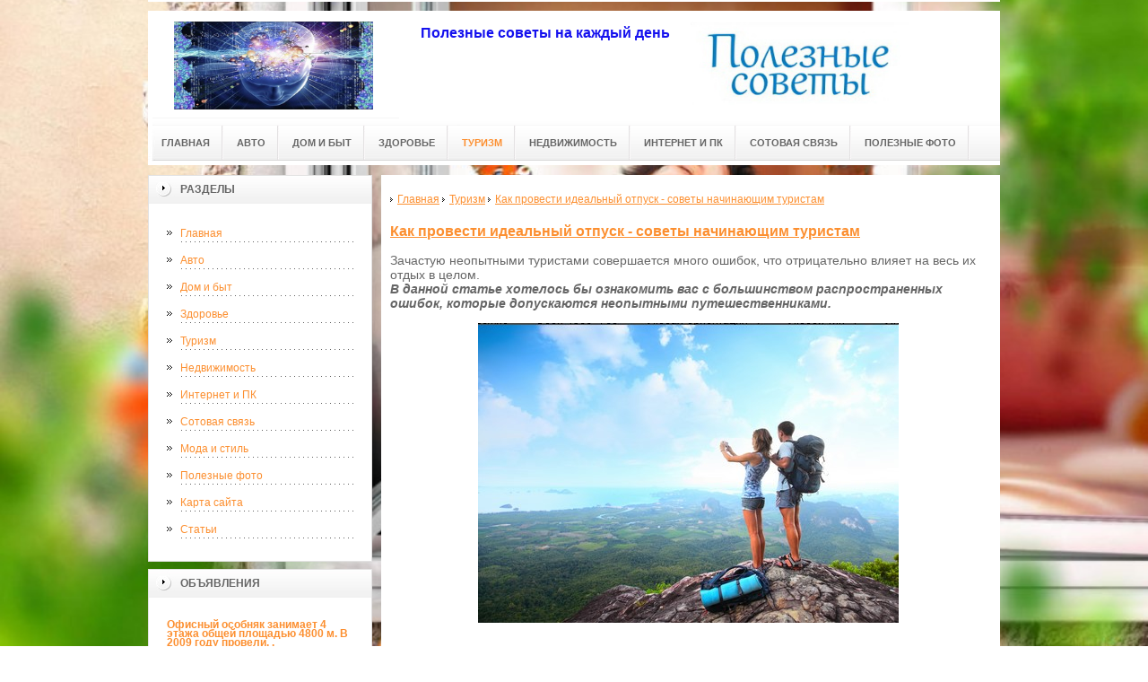

--- FILE ---
content_type: text/html; charset=UTF-8
request_url: http://www.terraland.ru/turizm/kak-provesti-idealnyij-otpusk-sovetyi-nachinayushhim-turistam.html
body_size: 9066
content:
<!DOCTYPE html PUBLIC "-//W3C//DTD XHTML 1.0 Transitional//EN" "http://www.w3.org/TR/xhtml1/DTD/xhtml1-transitional.dtd">

<html xmlns="http://www.w3.org/1999/xhtml" xml:lang="ru-ru" lang="ru-ru" >
<head>
<meta name='yandex-verification' content='6e9c3be4d355bbb9' />
<meta http-equiv="content-type" content="text/html; charset=utf-8" />
<!-- SAPE RTB JS -->
<script
    async="async"
    src="//cdn-rtb.sape.ru/rtb-b/js/081/2/26081.js"
    type="text/javascript">
</script>
<!-- SAPE RTB END -->
  <base href="http://www.terraland.ru/" />
<meta name="copyright" content="©GOODPROFY">
<!-- cutcut -->
  <meta name="description" content="">
  <meta name="keywords" content="">
  <meta name="viewport" content="width=1024">
  <title>Как провести идеальный отпуск - советы начинающим туристам | Лучшие полезные советы</title>
  <!-- cutcut -->
<link href="/assets/templates/at_skyjump/at_menu/at_menu/at-sosdmenu.css" rel="stylesheet" type="text/css" />
<link rel="stylesheet" href="/assets/templates/at_skyjump/css/template_css.css" type="text/css" />
<link rel="stylesheet" href="/assets/templates/at_skyjump/css/colors/color1.css" type="text/css" />
<link rel="stylesheet" media="screen" href="/assets/templates/at_skyjump/superfish/superfish-vertical.css" />
<!--[if IE]>
	<style type="text/css">
	.clearfix {display: inline-block;}
	</style>
<![endif]-->
<script language="javascript" type="text/javascript" src="//code.jquery.com/jquery-1.10.2.js"></script>

<link rel="stylesheet" href="/assets/templates/at_skyjump/fancybox/source/jquery.fancybox.css?v=2.1.5" type="text/css" media="screen" />
<script type="text/javascript" src="/assets/templates/at_skyjump/fancybox/source/jquery.fancybox.pack.js?v=2.1.5"></script>
<script type="text/javascript" charset="utf-8">

/*<![CDATA[*/

document.write ('<style type="text\/css">#at-tabmodulewrap .moduletable {display: none;}<\/style>');

/*]]>*/

</script>

<script language="javascript" type="text/javascript" src="/assets/templates/at_skyjump/scripts/at.script.js"></script>
<script src="/assets/templates/at_skyjump/superfish/superfish.js"></script>

<script>

$(document).ready(function() {
$('.fancybox').fancybox();
$("ul#menu-mt").superfish({

            animation: {height:'show'},   // slide-down effect without fade-in

            delay:     1200               // 1.2 second delay on mouseout

        });
});

</script>

<style>
    
    html{background: url(upload/bg.jpg) no-repeat center center fixed; -webkit-background-size: cover;        -moz-background-size: cover;        -o-background-size: cover;        background-size: cover;}
    #at-col1 div.moduletable_menu.new a {line-height:10px;height:auto;padding: 5px 15px;background-image:none;}
</style>

</head>

<body class="wide zupa4" id="bd">



<a name="up" id="up"></a>



<!-- START WRAPPER -->

<div id="at-wrapper">

<div id="utop">

<div class="moduletable">
					

<div class="custom">
	</div>
		</div>

</div>

<!-- START HEADER -->

<div id="at-wrapheader" class="clearfix">



<!-- begin logo /////////////////////////////////-->

<a id="ulogo" title="Лучшие полезные советы" href="http://www.terraland.ru/">



    <div class="custom">
	<p style="text-align: center;"><strong><span style="font-size: 12pt; font-family: times new roman,times;"><span style="font-size: 12pt; font-family: times new roman,times;"><img src="upload/logo.jpg" alt="Лучшие полезные советы" width="222"></span></span></strong></p></div>
    
</a>

<!-- end logo  ///////////////////////////////////-->



<div id="uaddress">



<div class="custom">
	    <p style="font-size: 16px; font-weight: bold; color: #1511ee; text-align: center;">Полезные советы на каждый день</p>
</div>
</div>



<div id="uphone">

<div class="custom"  >
	<p><img src="upload/logo2.jpg" alt="Полезные советы" width="243" height="93" /></p>
</div>

</div>

<!-- Start main navigation -->

<div id="at-wrapmainnavigation" class="clearfix">

<div id="at-mainnavigation">
<ul id="at-cssmenu" class="clearfix">
  <li class="menu-item0"><a href="http://www.terraland.ru/"   class="first" id="menu1" title="Главная"><span class="menu-title">Главная</span></a></li> 
<li class="menu-item1"><a href="avto/"   id="menu313" title="Авто"><span class="menu-title">Авто</span></a></li> 
<li class="menu-item2"><a href="dom-i-byit/"   id="menu318" title="Дом и быт"><span class="menu-title">Дом и быт</span></a></li> 
<li class="menu-item3"><a href="zdorove/"   id="menu307" title="Здоровье"><span class="menu-title">Здоровье</span></a></li> 
<li class="menu-item4"><a href="turizm/"   class="active" id="menu310" title="Туризм"><span class="menu-title">Туризм</span></a></li> 
<li class="menu-item5"><a href="nedvizhimost/"   id="menu335" title="Недвижимость"><span class="menu-title">Недвижимость</span></a></li> 
<li class="menu-item6"><a href="internet-i-pk/"   id="menu308" title="Интернет и ПК"><span class="menu-title">Интернет и ПК</span></a></li> 
<li class="menu-item7"><a href="sotovaya-svyaz/"   id="menu330" title="Сотовая связь"><span class="menu-title">Сотовая связь</span></a></li> 
<li class="menu-item9"><a href="poleznyie-foto/"   class="last" id="menu296" title="Полезные фото"><span class="menu-title">Полезные фото</span></a></li> 

</nav>

</div>
</div>
<!-- End of main navigation -->



<!-- Start user3 -->


<!-- End user3 -->



<!-- Start usertools -->

<div id="at-usertools">



</div>

<!-- End usertools -->



<!-- Start usertoolcolors -->

<div id="at-usercolors" class="clearfix">


</div>

<!-- End usertoolcolors -->



<!-- Start search -->


<!-- End search -->



</div>

<!-- END HEADER -->



<div id="at-containerwrap-fr">

<div id="at-container">



<div id="at-mainbody-fr">











</div>

<!-- Start column1 -->


<div id="at-col1">

<div class="at-innerpad">

		<div class="moduletable_menu">
					<h3>Разделы</h3>
					
<ul class="menu" id="menu-mt">
  <li  class="first"><a href="http://www.terraland.ru/" title="Главная">Главная</a></li>
<li ><a href="avto/" title="Авто">Авто</a></li>
<li ><a href="dom-i-byit/" title="Дом и быт">Дом и быт</a></li>
<li ><a href="zdorove/" title="Здоровье">Здоровье</a></li>
<li  class="active"><a href="turizm/" title="Туризм">Туризм</a></li>
<li ><a href="nedvizhimost/" title="Недвижимость">Недвижимость</a></li>
<li ><a href="internet-i-pk/" title="Интернет и ПК">Интернет и ПК</a></li>
<li ><a href="sotovaya-svyaz/" title="Сотовая связь">Сотовая связь</a></li>
<li ><a href="moda-i-stil/" title="Мода и стиль">Мода и стиль</a></li>
<li ><a href="poleznyie-foto/" title="Полезные фото">Полезные фото</a></li>
<li ><a href="sitemap.xml" title="Карта сайта">Карта сайта</a></li>
<li  class="last"><a href="stati/" title="Статьи">Статьи</a></li>

</ul>   
		</div>
				            <div class="moduletable_menu new">
					<h3>Объявления</h3>

                    <p><b style="padding:0 0 10px 0;display:block;font-size:12px"><a href="http://telus.moscow/">Офисный особняк занимает 4 этажа общей площадью 4800 м. В 2009 году провели. . </a> </b>Подвал,. . .  М. Новокузнецкая, Клементовский пер.  , 586 м2, "Продажа здания"</p>
                    

		    </div>
                    
<div class="moduletable">
					<h3><a href="stati/">Полезная информация</a></h3>
					<div class="newsflash">
  <h4 class="newsflash-title">
			<a href="stati/pochemu-stoit-snyat-sklad-v-sofrino-preimushhestva-lokaczii-i-vozmozhnosti-dlya-biznesa.html" title="Почему стоит снять склад в Софрино: преимущества локации и возможности для бизнеса">
			Почему стоит снять склад в Софрино: преимущества локации и возможности для бизнеса</a>
		</h4>




<p>Софрино — один из наиболее перспективных населённых пунктов Подмосковья для размещения складских и производственно-логистических объектов</p>

<a class="readmore" href="stati/pochemu-stoit-snyat-sklad-v-sofrino-preimushhestva-lokaczii-i-vozmozhnosti-dlya-biznesa.html">Подробнее...</a>	
<h4 class="newsflash-title">
			<a href="stati/pochemu-biznesu-vyigodno-snyat-sklad-v-lyuberczax-preimushhestva-lokaczii-i-kriterii-vyibora.html" title="Почему бизнесу выгодно снять склад в Люберцах: преимущества локации и критерии выбора">
			Почему бизнесу выгодно снять склад в Люберцах: преимущества локации и критерии выбора</a>
		</h4>




<p>В условиях растущих логистических объемов и активного развития торговли многие компании предпочитают снять склад в Люберцах</p>

<a class="readmore" href="stati/pochemu-biznesu-vyigodno-snyat-sklad-v-lyuberczax-preimushhestva-lokaczii-i-kriterii-vyibora.html">Подробнее...</a>	
<h4 class="newsflash-title">
			<a href="stati/pochemu-vyigodno-kupit-sklad-v-zhukovskom-polnyij-obzor-vozmozhnostej-dlya-biznesa.html" title="Почему выгодно купить склад в Жуковском: полный обзор возможностей для бизнеса">
			Почему выгодно купить склад в Жуковском: полный обзор возможностей для бизнеса</a>
		</h4>




<p>Владение собственными складскими площадями — важный шаг для компаний, работающих с логистикой, хранением товаров и производством.</p>

<a class="readmore" href="stati/pochemu-vyigodno-kupit-sklad-v-zhukovskom-polnyij-obzor-vozmozhnostej-dlya-biznesa.html">Подробнее...</a>	
<h4 class="newsflash-title">
			<a href="stati/promokod-fonbet-kak-ispolzovat-i-chto-on-dayot-igrokam.html" title="Промокод Фонбет: как использовать и что он даёт игрокам">
			Промокод Фонбет: как использовать и что он даёт игрокам</a>
		</h4>




<p>Букмекерская компания Фонбет считается одной из самых известных в России и странах СНГ. </p>

<a class="readmore" href="stati/promokod-fonbet-kak-ispolzovat-i-chto-on-dayot-igrokam.html">Подробнее...</a>	
<h4 class="newsflash-title">
			<a href="stati/dvuxfaktornaya-autentifikacziya-nadezhnaya-zashhita-vashix-dannyix.html" title="Двухфакторная аутентификация: надежная защита ваших данных">
			Двухфакторная аутентификация: надежная защита ваших данных</a>
		</h4>




<p>В современном цифровом мире вопросы безопасности выходят на первый план.</p>

<a class="readmore" href="stati/dvuxfaktornaya-autentifikacziya-nadezhnaya-zashhita-vashix-dannyix.html">Подробнее...</a>	
	

                    </div>
		    </div>



<div class="moduletable">
					<h3><a href="avto/">Автомобили</a></h3>
					<div class="newsflash">
  <h4 class="newsflash-title">
			<a href="avto/kak-najti-utechku-masla-iz-dvigatelya.html" title="Как найти утечку масла из двигателя?">
			Как найти утечку масла из двигателя?</a>
		</h4>




<p>Рано или поздно, любой автолюбитель сталкивается с серьезной проблемой. Из двигателя начинает вытекать масло. Причем не то, чтобы двигатель ел это масло. Нет! Масло просто находит какие-то слабые стыки между деталями, и вытекает.</p>

<a class="readmore" href="avto/kak-najti-utechku-masla-iz-dvigatelya.html">Подробнее...</a>	
<h4 class="newsflash-title">
			<a href="avto/kak-pravilno-sidet-za-rulem-avtomobilya.html" title="Как правильно сидеть за рулем автомобиля">
			Как правильно сидеть за рулем автомобиля</a>
		</h4>




<p>Мастерство езды определяется множеством факторов.</p>

<a class="readmore" href="avto/kak-pravilno-sidet-za-rulem-avtomobilya.html">Подробнее...</a>	
	

                    </div>
		    </div>

<div class="moduletable">
					<h3><a href="internet-i-pk/">Интернет и ПК</a></h3>
					<div class="newsflash">
  <h4 class="newsflash-title">
			<a href="internet-i-pk/online-gambling.html" title="Online Gambling meraklıları harada vaxt sərf edirlər?">
			Online Gambling meraklıları harada vaxt sərf edirlər?</a>
		</h4>




<p>Bütün qumar meraklıları zaman-zaman pin up casino veb saytlarını </p>

<a class="readmore" href="internet-i-pk/online-gambling.html">Подробнее...</a>	
<h4 class="newsflash-title">
			<a href="internet-i-pk/korporativnaya-set-dlya-ofisov-po-moskve.html" title="Корпоративная сеть для офисов по Москве">
			Корпоративная сеть для офисов по Москве</a>
		</h4>




<p>Как правило, офис из себя, представляет не только ведение деловых бумаг и тотальное делопроизводство, но и также систему, во время которой необходимо иметь хорошую связь.</p>

<a class="readmore" href="internet-i-pk/korporativnaya-set-dlya-ofisov-po-moskve.html">Подробнее...</a>	
<h4 class="newsflash-title">
			<a href="internet-i-pk/kak-uskorit-rabotu-kompyutera.html" title="Как ускорить работу компьютера?">
			Как ускорить работу компьютера?</a>
		</h4>




<p>Оптимизацию системы лучше всего начать с удаления лишних программ, ведь именно они занимают ценную оперативную память. </p>

<a class="readmore" href="internet-i-pk/kak-uskorit-rabotu-kompyutera.html">Подробнее...</a>	
<h4 class="newsflash-title">
			<a href="internet-i-pk/kak-zashhitit-personalnyie-dannyie-svoix-akkauntov-v-seti.html" title="Как защитить персональные данные своих аккаунтов в сети">
			Как защитить персональные данные своих аккаунтов в сети</a>
		</h4>




<p>Все пользователи сети очень часто сталкиваются с различными ситуациями когда их аккаунты взламывают. И не важно какой это аккаунт.</p>

<a class="readmore" href="internet-i-pk/kak-zashhitit-personalnyie-dannyie-svoix-akkauntov-v-seti.html">Подробнее...</a>	
	
                    </div>
		    </div>

<div class="moduletable">
					<h3><a href="turizm/">Туризм</a></h3>
					<div class="newsflash">
  <h4 class="newsflash-title">
			<a href="turizm/praga-puteshestvuem-peshkom!.html" title="Прага - путешествуем пешком!">
			Прага - путешествуем пешком!</a>
		</h4>




<p>Посещение исторического города Прага ощущается "божественно", каждый турист будет погружаться в культуру и историю, от Средневековья до второй мировой войны. </p>

<a class="readmore" href="turizm/praga-puteshestvuem-peshkom!.html">Подробнее...</a>	
<h4 class="newsflash-title">
			<a href="turizm/otdoxnut-v-sheregeshe-prosto.html" title="Отдохнуть в Шерегеше просто">
			Отдохнуть в Шерегеше просто</a>
		</h4>




<p>Шерегеш одно из самых знаменитых мест России для того чтобы заниматься зимним лыжным спортом и чтобы ставить знаменитые рекордные победы в данных местах. </p>

<a class="readmore" href="turizm/otdoxnut-v-sheregeshe-prosto.html">Подробнее...</a>	
<h4 class="newsflash-title">
			<a href="turizm/poleznyie-sovetyi-turistam-reshivshim-posetit-egipet.html" title="Полезные советы туристам решившим посетить Египет">
			Полезные советы туристам решившим посетить Египет</a>
		</h4>




<p>Собираясь в другую страну, вы не только должны купить и заказать отель, но и знать местные нормы поведения и особенности той страны, в которую вы собрались, тем более, если речь идет о Египте.</p>

<a class="readmore" href="turizm/poleznyie-sovetyi-turistam-reshivshim-posetit-egipet.html">Подробнее...</a>	
<h4 class="newsflash-title">
			<a href="turizm/kak-provesti-idealnyij-otpusk-sovetyi-nachinayushhim-turistam.html" title="Как провести идеальный отпуск - советы начинающим туристам">
			Как провести идеальный отпуск - советы начинающим туристам</a>
		</h4>




<p>Зачастую неопытными туристами совершается много ошибок, что отрицательно влияет на весь их отдых в целом.</p>

<a class="readmore" href="turizm/kak-provesti-idealnyij-otpusk-sovetyi-nachinayushhim-turistam.html">Подробнее...</a>	
<h4 class="newsflash-title">
			<a href="turizm/poleznyie-sovetyi-puteshestvie-v-meksiku.html" title="Полезные советы путешествие в Мексику">
			Полезные советы путешествие в Мексику</a>
		</h4>




<p>Мексика-замечательная, колоритная страна, но все же не стоит забывать о некоторых проблемах с которыми вы можете столкнуться, петешествуя по столь обворожительной местности. </p>

<a class="readmore" href="turizm/poleznyie-sovetyi-puteshestvie-v-meksiku.html">Подробнее...</a>	
	
                    </div>
		    </div>
		



            <div class="moduletable_menu">
					<h3>Реклама</h3>
            		<!-- cutcut -->		
                    <p class="sapeart"></p>
                       
                    <p><script type="text/javascript">
<!--
var _acic={dataProvider:10};(function(){var e=document.createElement("script");e.type="text/javascript";e.async=true;e.src="https://www.acint.net/aci.js";var t=document.getElementsByTagName("script")[0];t.parentNode.insertBefore(e,t)})()
//-->
</script><!--3631043409484--><div id='XCct_3631043409484'></div></p>
                    <p><script async="async" src="https://w.uptolike.com/widgets/v1/zp.js?pid=lf09aa1c944bc1b72b388d68db8a873401387390e8" type="text/javascript"></script></p>
                    <p><!-- code is ok --></p>
                    
                    <p></p>
                    <!-- cutcut -->
		    </div>






</div>

</div>


<!-- End column1 -->


<!-- Start content -->

<div id="at-contentwrap">



<!-- START HEADER IMAGES -->


<!-- END HEADER IMAGES -->







<!-- /////////////  START LOGIN MESSAGE  ////////////////// -->


<div id="system-message-container">
</div>

<!-- /////////////  END LOGIN MESSAGE  ////////////////// -->



<!-- /////////////  Start Tabcolumn  ////////////////// -->



<!-- /////////////  End Tabcolumn  ////////////////// -->



<div id="at-content" >





<div class="item-page">
<ul class="B_crumbBox"><li class="B_firstCrumb" itemscope="itemscope" itemtype="http://data-vocabulary.org/Breadcrumb"><a class="B_homeCrumb" itemprop="url" rel="Главная" href="http://www.terraland.ru/"><span itemprop="title">Главная</span></a></li>
   <li itemscope="itemscope" class="B_crumb" itemtype="http://data-vocabulary.org/Breadcrumb"><a class="B_crumb" itemprop="url" rel="Туризм" href="turizm/"><span itemprop="title">Туризм</span></a></li>
   <li class="B_lastCrumb" itemscope="itemscope" itemtype="http://data-vocabulary.org/Breadcrumb"><a class="B_currentCrumb" itemprop="url" rel="Как провести идеальный отпуск - советы начинающим туристам" href="turizm/kak-provesti-idealnyij-otpusk-sovetyi-nachinayushhim-turistam.html"><span itemprop="title">Как провести идеальный отпуск - советы начинающим туристам</span></a></li>
</ul>
<!-- cutcut -->
<h2>
			<a href="turizm/kak-provesti-idealnyij-otpusk-sovetyi-nachinayushhim-turistam.html" title="Как провести идеальный отпуск - советы начинающим туристам">
		Как провести идеальный отпуск - советы начинающим туристам</a>
		</h2>
		
<p style="font-size: 14px;">Зачастую неопытными туристами совершается много ошибок, что отрицательно влияет на весь их отдых в целом.<br /><strong><em>В данной статье хотелось бы ознакомить вас с большинством распространенных ошибок, которые допускаются неопытными путешественниками.</em></strong></p>
<p style="font-size: 14px;"><img style="display: block; margin-left: auto; margin-right: auto;" title=" Как провести идеальный отпуск - советы начинающим туристам" src="upload/polez-sovet/3.jpg" alt=" Как провести идеальный отпуск - советы начинающим туристам" width="469" height="334" /><br /><br /><strong>Во-первых</strong>, это объемный багаж. Исходя из многих исследований, чем чаще люди отправляются в путешествие, тем меньше чемоданов они берут с собой, потому как уже неоднократно убеждались в том, что большинство взятых вещей останутся нетронутыми. Продвинутые туристы советуют брать по одной вещи на каждые два дня отдыха.<br /><br /><strong>Вторая ошибка</strong> - стремление жить в центральной части города, что заметно сказывается на бюджете. Оптимально остановиться на жилье в получасе езды от центра города.<br /><br /><strong>Третья ошибка</strong> - стремление купить билеты как можно раньше. Многие стремятся выкупить билеты за несколько месяцев до поездки, чтобы сэкономить на стоимости. Но, опираясь на опыт специалистов в области туризма, билеты на самолет лучше покупать за 3 недели для перелета внутри страны и за 34 дня - для международного перелета.<br /><br /><strong>Четвертая ошибка</strong> - экономия на обуви. Неопытные туристы стараются купить обувь подешевле, полагая что на несколько дней и такая сойдет. В результате ходьба в такой обуви на протяжении многих часов превращается в ад - ноги сильно болят и на них вырастают большие мозоли.<br /><br /><strong>Пятая ошибка</strong> - покупка лишних сувениров. Исходя из практики, множество купленных сувениров в итоге только засоряют квартиру. И люди потом сами жалеют о потраченных впустую средствах. Поэтому не стремитесь скупать все понравившиеся сувениры сразу, лучше обождите 1-2 дня, может через это время вам они уже не покажутся столь привлекательными.<br /><br /><strong>Шестая ошибка</strong> - стремление сделать побольше фото. При бесконечном фотографировании вы не сможете полностью насладиться достопримечательностями. Да и потом просто устанете пересматривать не одну сотню сделанных фотографий.<br /><br /><strong>Седьмая ошибка</strong> - неполная страховка. На своей безопасности и здоровье лучше не экономить, мало ли что. Лучше переплатить пару десятков долларов за страховку, чем потом тратить на лечение пару тысяч долларов.<br /><br /><strong>Восьмая ошибка</strong> - роуминг. Вы абсолютно уверены, что он нужен? Может лучше провести несколько дней без связи с обыденной жизнью, отдохнуть от всех и вся.<br /><br /><strong>Девятая ошибка</strong> - обмен валюты в аэропорту или на вокзале. Мало того, что это не выгодно, так еще может быть и небезопасно. Обменивать валюту лучше всего в банке или в обменном пункте в центре города.<br /><br />В завершении хочется предостеречь начинающих туристов от совершения ошибок и пусть первое путешествие принесет только радость и положительные эмоции.</p>

 

<!-- cutcut -->
</div>
<!-- /Item Page -->



<div class="newsflash">
</div>




</div>


</div>


<!-- The end of content -->




</div>

<!-- Start bottom modules -->






<!-- End bottom modules -->







</div>

</div>



<!-- Start main navigation -->
<div id="at-wrapmainnavigation-footer">
<div id="at-wrapmainnavigation" class="clearfix">

<div id="at-mainnavigation">
<ul id="at-cssmenu" class="clearfix">
  <li class="menu-item0"><a href="http://www.terraland.ru/"   class="first" id="menu1" title="Главная"><span class="menu-title">Главная</span></a></li> 
<li class="menu-item1"><a href="avto/"   id="menu313" title="Авто"><span class="menu-title">Авто</span></a></li> 
<li class="menu-item2"><a href="dom-i-byit/"   id="menu318" title="Дом и быт"><span class="menu-title">Дом и быт</span></a></li> 
<li class="menu-item3"><a href="zdorove/"   id="menu307" title="Здоровье"><span class="menu-title">Здоровье</span></a></li> 
<li class="menu-item4"><a href="turizm/"   class="active" id="menu310" title="Туризм"><span class="menu-title">Туризм</span></a></li> 
<li class="menu-item5"><a href="nedvizhimost/"   id="menu335" title="Недвижимость"><span class="menu-title">Недвижимость</span></a></li> 
<li class="menu-item6"><a href="internet-i-pk/"   id="menu308" title="Интернет и ПК"><span class="menu-title">Интернет и ПК</span></a></li> 
<li class="menu-item7"><a href="sotovaya-svyaz/"   id="menu330" title="Сотовая связь"><span class="menu-title">Сотовая связь</span></a></li> 
<li class="menu-item9"><a href="poleznyie-foto/"   class="last" id="menu296" title="Полезные фото"><span class="menu-title">Полезные фото</span></a></li> 

</nav>

</div>

</div>
</div>
<!-- End of main navigation -->

<!-- /////////////  Start Footer  ////////////////// -->

<div id="at-footerwrap">

<div id="at-footer">










    <center>

 Copyright © 2011-2026 "Лучшие полезные советы"

  </center>

    <br>

    <center>
<!-- Yandex.Metrika informer -->
<p><a href="https://metrika.yandex.ru/stat/?id=33285468&amp;from=informer" rel="nofollow" target="_blank"><img style="width: 88px; height: 31px; border: 0;" title="Яндекс.Метрика: данные за сегодня (просмотры, визиты и уникальные посетители)" onclick="try{Ya.Metrika.informer({i:this,id:33285468,lang:'ru'});return false}catch(e){}" src="https://informer.yandex.ru/informer/33285468/3_1_FFFFFFFF_EFEFEFFF_0_pageviews" alt="Яндекс.Метрика" /></a></p>
<!-- /Yandex.Metrika informer -->
<p> </p>
<!-- Yandex.Metrika counter -->
<script type="text/javascript">// <![CDATA[
(function (d, w, c) {
        (w[c] = w[c] || []).push(function() {
            try {
                w.yaCounter33285468 = new Ya.Metrika({
                    id:33285468,
                    clickmap:true,
                    trackLinks:true,
                    accurateTrackBounce:true,
                    webvisor:true
                });
            } catch(e) { }
        });

        var n = d.getElementsByTagName("script")[0],
            s = d.createElement("script"),
            f = function () { n.parentNode.insertBefore(s, n); };
        s.type = "text/javascript";
        s.async = true;
        s.src = "https://mc.yandex.ru/metrika/watch.js";

        if (w.opera == "[object Opera]") {
            d.addEventListener("DOMContentLoaded", f, false);
        } else { f(); }
    })(document, window, "yandex_metrika_callbacks");
// ]]></script>
<noscript><div><img src="https://mc.yandex.ru/watch/33285468" style="position:absolute; left:-9999px;" alt="" /></div></noscript><!-- /Yandex.Metrika counter -->
<script type="text/javascript" src="https://w.uptolike.com/widgets/v1/zp.js?pid=1631248"></script>

  </center>

  

  

  

  

  

<!-- START GO TOP -->

<div id= "goup-image">

<a href="#up" title="Go up" style="text-decoration: none;"><img src="/assets/templates/at_skyjump/images/go-up.gif" title="Go up" alt="Go up" /></a>

</div>

<!-- END GO TOP -->



</div>

</div>



<!-- /////////////  End Footer ////////////////// -->

<!-- END WRAPPER-->



<!-- Start templatechooser -->


<div>


</div>


<!-- End templatechooser -->

</body>

</html>


--- FILE ---
content_type: application/javascript;charset=utf-8
request_url: https://w.uptolike.com/widgets/v1/version.js?cb=cb__utl_cb_share_1768865170103754
body_size: 397
content:
cb__utl_cb_share_1768865170103754('1ea92d09c43527572b24fe052f11127b');